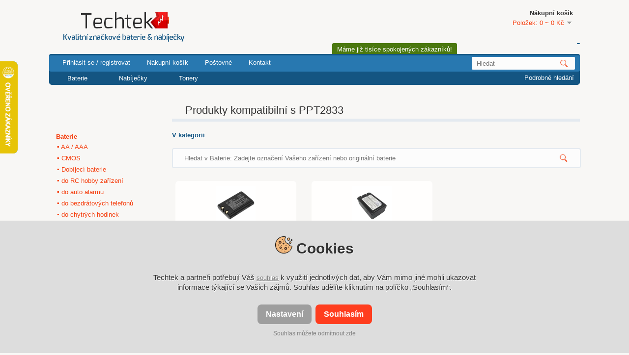

--- FILE ---
content_type: text/html; charset=utf-8
request_url: https://www.techtek.cz/kategorie/65/baterie/kompatibilni-s-PPT2833
body_size: 10422
content:
<?xml version="1.0" encoding="UTF-8"?>
<!DOCTYPE html PUBLIC "-//W3C//DTD XHTML 1.0 Strict//EN" "http://www.w3.org/TR/xhtml1/DTD/xhtml1-strict.dtd">
<html xmlns="http://www.w3.org/1999/xhtml" dir="ltr" lang="cs" xml:lang="cs">
<head>
	<meta http-equiv="Content-Type" content="text/html; charset=utf-8">

	<base href="https://www.techtek.cz/">

	<meta name=viewport content="width=device-width, initial-scale=1">

	<meta name="msvalidate.01" content="6E756AC91860A72A2E7297C69E0DD7EF" />
	<meta name="msvalidate.01" content="1EC6178E18F0684BFBCE9D6E57656A48" />
	<meta name="google-site-verification" content="kSSEuoG6X8G969yIh76k5Q0e2ikc5WZve3ecAMVMNDo" />

	<title>PPT2833 (Baterie) - kompatibilní produkty | Techtek</title>
	<meta name="description" content="Nabízíme značkové  pro PPT2833 za super ceny. Jsme specialisté na  a další elektroniku. Rádi vám pomůžeme s výběrem, kontaktujte nás. Podívejte se do e-shopu TechTek.cz" />
	<link href="https://www.techtek.cz/image/data/favicon_v2.png" rel="icon" />

	<link rel="stylesheet" type="text/css" href="/catalog/view/theme/techtek/stylesheet/stylesheet.css?v=4" />
	<link rel="stylesheet" type="text/css" href="/catalog/view/theme/techtek/stylesheet/cookies.css?v=2" />

	<link rel="next" href="https://www.techtek.cz/kategorie/65/baterie?page=2">

	<link rel="stylesheet" type="text/css" href="/catalog/view/javascript/jquery/ui/themes/ui-lightness/jquery-ui-1.8.9.custom.css?v=2" />
	<link rel="stylesheet" type="text/css" href="/catalog/view/javascript/jquery/fancybox/jquery.fancybox-1.3.4.css?v=3" media="screen" />

	<!--<meta name="viewport" content="width=device-width">-->
	<!--[if IE 11]>
	<link rel="stylesheet" type="text/css" href="/catalog/view/theme/techtek/stylesheet/ie9.css" />
	<![endif]-->
	<!--[if IE 10]>
	<link rel="stylesheet" type="text/css" href="/catalog/view/theme/techtek/stylesheet/ie9.css" />
	<![endif]-->
	<!--[if IE 9]>
	<link rel="stylesheet" type="text/css" href="/catalog/view/theme/techtek/stylesheet/ie9.css" />
	<![endif]-->
	<!--[if IE 8]>
	<link rel="stylesheet" type="text/css" href="/catalog/view/theme/techtek/stylesheet/ie8.css" />
	<![endif]-->

	<script type="text/javascript" src="/catalog/view/javascript/jquery/jquery-1.6.1.min.js?v=3"></script>
	<script type="text/javascript" src="/catalog/view/javascript/jquery/ui/jquery-ui-1.8.9.custom.min.js?v=3"></script>
	<script type="text/javascript" src="/catalog/view/javascript/jquery/ui/external/jquery.cookie.js?v=3"></script>
	<script type="text/javascript" src="/catalog/view/javascript/jquery/fancybox/jquery.fancybox-1.3.4.pack.js?v=3"></script>
	<script type="text/javascript" src="/catalog/view/javascript/jquery/tabs.js?v=3"></script>
	<script type="text/javascript" src="/catalog/view/javascript/common.js?v=7"></script>
	<script type="text/javascript" src="/catalog/view/theme/techtek/js/cookies.js?v=3"></script>
	<script type="text/javascript" src="https://www.google.com/recaptcha/api.js?hl=cs"></script>

	<!--<link rel="search" type="application/opensearchdescription+xml" href="/metafiles/public/openSearch.cz.xml" title="https://www.techtek.cz/">-->

	</head>
<body id="route-product-category">
<script type="text/javascript">
if ($.browser.msie && $.browser.version == 10) {
  $("body").addClass("ie10");
}

window.techtek = {
	search_placeholder: 'Hledat'
};
</script>

<div id="container">
	<div id="header" class="cf">

		&nbsp;

		<div id="logo">
			<a href="https://www.techtek.cz/">
				<img src="catalog/view/theme/techtek/image/logo_cs.png" title="Techtek Energy s.r.o." alt="Techtek e-shop Kvalitní značkové baterie a nabíječky za nejvýhodnější ceny" />
			</a>
		</div>

		<div id="customers">Máme již tisíce spokojených zákazníků!</div>

		<div id="locals">

			<a href='https://www.techtek.cz/'><span>« </span>Český e-shop<img src='/catalog/view/theme/techtek/image/lang-cz.gif'  class='lang' align='bottom'></a><a href='https://www.techtek.sk/'><span>« </span>Slovenský e-shop<img src='/catalog/view/theme/techtek/image/lang-sk.gif'  class='lang' align='bottom'></a>		</div>

		<div id="cart" class="cf">
			<div class="heading">
				<div>
					<b>Nákupní košík <img src="/catalog/view/theme/techtek/image/icon-basket.jpg"></b>
					<a><span id="cart_total">Položek: 0 ~ 0 Kč</span></a>
				</div>
			</div>
			<div class="content"></div>
		</div>

		<div id="menu" class="cf">
			<ul class="cf">
								<li><a href="https://www.techtek.cz/ucet/info">Přihlásit se / registrovat</a></li>
				<li><a href="https://www.techtek.cz/objednani/kosik">Nákupní košík</a></li>
				<li><a href="https://www.techtek.cz/objednani/kosik/postovne">Poštovné</a></li>
				<!--<li><a href="https://www.techtek.cz/stranka/7/baterie-cameron-sino">Baterie Cameron Sino</a></li>-->
				<li><a href="https://www.techtek.cz/kontakt">Kontakt</a></li>
							</ul>

			<div id="search">
				<div id="search-info">Zadejte model baterie kterou hledáte, nebo název zařízení, pro které má být baterie určena.</div>
				<div class="button-search"></div>
				<input type="text" name="filter_name" value="">
				<a class="lupa"></a>
			</div>

			<script type="text/javascript">
			placeholder($("#search input[name=filter_name]"), 'Hledat');
			</script>
		</div>
	</div>

		<div id="categories" class="cf">
		<ul>
						<li class="   ">
				<a href='https://www.techtek.cz/katalog-vyrobci/65/baterie'>Baterie</a>
								<table class="children floating-box">
					<tr>
											<td class="child">
							<a href="https://www.techtek.cz/katalog-vyrobci/1138/baterie/aa-aaa" class="header-category">
								AA / AAA							</a>
						</td>

					
											<td class="child">
							<a href="https://www.techtek.cz/katalog-vyrobci/2266/baterie/baterie-cmos" class="header-category">
								Baterie CMOS							</a>
						</td>

					
											<td class="child">
							<a href="https://www.techtek.cz/katalog-vyrobci/2914/baterie/baterie-do-auto-reproduktoru" class="header-category">
								Baterie do auto reproduktorů							</a>
						</td>

					
											<td class="child">
							<a href="https://www.techtek.cz/katalog-vyrobci/1367/baterie/baterie-do-bezdratovych-sluchatek-a-headsetu" class="header-category">
								Baterie do bezdrátových sluchátek a headsetů							</a>
						</td>

					
											<td class="child">
							<a href="https://www.techtek.cz/katalog-vyrobci/1135/baterie/baterie-do-bezdratovych-telefonu" class="header-category">
								Baterie do bezdrátových telefonů							</a>
						</td>

					
											<td class="child">
							<a href="https://www.techtek.cz/katalog-vyrobci/1154/baterie/baterie-do-digitalnich-radii" class="header-category">
								Baterie do digitálních rádií							</a>
						</td>

					
											<td class="child">
							<a href="https://www.techtek.cz/katalog-vyrobci/1354/baterie/baterie-do-dalkovych-ovladacu" class="header-category">
								Baterie do dálkových ovladačů							</a>
						</td>

					
											<td class="child">
							<a href="https://www.techtek.cz/katalog-vyrobci/1140/baterie/baterie-do-detskych-chuvicek" class="header-category">
								Baterie do dětských chůviček							</a>
						</td>

					</tr><tr>
											<td class="child">
							<a href="https://www.techtek.cz/katalog-vyrobci/1155/baterie/baterie-do-elektronickych-slovniku" class="header-category">
								Baterie do elektronických slovníků							</a>
						</td>

					
											<td class="child">
							<a href="https://www.techtek.cz/katalog-vyrobci/1158/baterie/baterie-do-elektronickych-ctecek-knih" class="header-category">
								Baterie do elektronických čteček knih							</a>
						</td>

					
											<td class="child">
							<a href="https://www.techtek.cz/katalog-vyrobci/1343/baterie/baterie-do-hernich-konzoli" class="header-category">
								Baterie do herních konzolí							</a>
						</td>

					
											<td class="child">
							<a href="https://www.techtek.cz/katalog-vyrobci/122/baterie/baterie-do-kamer-a-fotoaparatu" class="header-category">
								Baterie do kamer a fotoaparátů							</a>
						</td>

					
											<td class="child">
							<a href="https://www.techtek.cz/katalog-vyrobci/1344/baterie/baterie-do-klavesnic" class="header-category">
								Baterie do klávesnic							</a>
						</td>

					
											<td class="child">
							<a href="https://www.techtek.cz/katalog-vyrobci/85/baterie/baterie-do-mobilu" class="header-category">
								Baterie do mobilů							</a>
						</td>

					
											<td class="child">
							<a href="https://www.techtek.cz/katalog-vyrobci/1347/baterie/baterie-do-mp3-prehravacu" class="header-category">
								Baterie do MP3 přehrávačů							</a>
						</td>

					
											<td class="child">
							<a href="https://www.techtek.cz/katalog-vyrobci/120/baterie/baterie-do-navigaci-gps" class="header-category">
								Baterie do navigací (GPS)							</a>
						</td>

					</tr><tr>
											<td class="child">
							<a href="https://www.techtek.cz/katalog-vyrobci/20/baterie/baterie-do-notebooku" class="header-category">
								Baterie do notebooků							</a>
						</td>

					
											<td class="child">
							<a href="https://www.techtek.cz/katalog-vyrobci/127/baterie/baterie-do-naradi" class="header-category">
								Baterie do nářadí							</a>
						</td>

					
											<td class="child">
							<a href="https://www.techtek.cz/katalog-vyrobci/1348/baterie/baterie-do-pageru" class="header-category">
								Baterie do pagerů							</a>
						</td>

					
											<td class="child">
							<a href="https://www.techtek.cz/katalog-vyrobci/1349/baterie/baterie-do-platebnich-terminalu" class="header-category">
								Baterie do platebních terminálů							</a>
						</td>

					
											<td class="child">
							<a href="https://www.techtek.cz/katalog-vyrobci/1351/baterie/baterie-do-projektoru" class="header-category">
								Baterie do projektorů							</a>
						</td>

					
											<td class="child">
							<a href="https://www.techtek.cz/katalog-vyrobci/1156/baterie/baterie-do-psich-obojku" class="header-category">
								Baterie do psích obojků							</a>
						</td>

					
											<td class="child">
							<a href="https://www.techtek.cz/katalog-vyrobci/1352/baterie/baterie-do-raid-radicu" class="header-category">
								Baterie do RAID řadičů							</a>
						</td>

					
											<td class="child">
							<a href="https://www.techtek.cz/katalog-vyrobci/1358/baterie/baterie-do-reproduktoru" class="header-category">
								Baterie do reproduktorů							</a>
						</td>

					</tr><tr>
											<td class="child">
							<a href="https://www.techtek.cz/katalog-vyrobci/1355/baterie/baterie-do-satelitnich-telefonu" class="header-category">
								Baterie do satelitních telefonů							</a>
						</td>

					
											<td class="child">
							<a href="https://www.techtek.cz/katalog-vyrobci/1418/baterie/baterie-do-settop-boxu" class="header-category">
								Baterie do settop boxů							</a>
						</td>

					
											<td class="child">
							<a href="https://www.techtek.cz/katalog-vyrobci/1152/baterie/baterie-do-skeneru" class="header-category">
								Baterie do skenerů							</a>
						</td>

					
											<td class="child">
							<a href="https://www.techtek.cz/katalog-vyrobci/2476/baterie/baterie-do-skype-telefonu" class="header-category">
								Baterie do Skype telefonů							</a>
						</td>

					
											<td class="child">
							<a href="https://www.techtek.cz/katalog-vyrobci/129/baterie/baterie-do-tabletu" class="header-category">
								Baterie do tabletů							</a>
						</td>

					
											<td class="child">
							<a href="https://www.techtek.cz/katalog-vyrobci/1350/baterie/baterie-do-tiskaren" class="header-category">
								Baterie do tiskáren							</a>
						</td>

					
											<td class="child">
							<a href="https://www.techtek.cz/katalog-vyrobci/1365/baterie/baterie-do-vozidel" class="header-category">
								Baterie do vozidel							</a>
						</td>

					
											<td class="child">
							<a href="https://www.techtek.cz/katalog-vyrobci/902/baterie/baterie-do-vysavacu" class="header-category">
								Baterie do vysavačů							</a>
						</td>

					</tr><tr>
											<td class="child">
							<a href="https://www.techtek.cz/katalog-vyrobci/1363/baterie/baterie-do-vysilacek" class="header-category">
								Baterie do vysílaček							</a>
						</td>

					
											<td class="child">
							<a href="https://www.techtek.cz/katalog-vyrobci/1157/baterie/baterie-do-vyzkumnych-a-mericich-zarizeni" class="header-category">
								Baterie do výzkumných a měřicích zařízení							</a>
						</td>

					
											<td class="child">
							<a href="https://www.techtek.cz/katalog-vyrobci/1345/baterie/baterie-do-zdravotnickych-zarizeni" class="header-category">
								Baterie do zdravotnických zařízení							</a>
						</td>

					
											<td class="child">
							<a href="https://www.techtek.cz/katalog-vyrobci/1139/baterie/baterie-do-zesilovacu" class="header-category">
								Baterie do zesilovačů							</a>
						</td>

					
											<td class="child">
							<a href="https://www.techtek.cz/katalog-vyrobci/1353/baterie/baterie-do-zaznamniku" class="header-category">
								Baterie do záznamníků							</a>
						</td>

					
											<td class="child">
							<a href="https://www.techtek.cz/katalog-vyrobci/1356/baterie/baterie-pro-chytre-domacnosti" class="header-category">
								Baterie pro chytré domácnosti							</a>
						</td>

					
										</tr>
				</table>
		</li>
		
		
					<li class="   ">
				<a href='https://www.techtek.cz/katalog-vyrobci/1136/nabijecky'>Nabíječky</a>
								<table class="children floating-box">
					<tr>
											<td class="child">
							<a href="https://www.techtek.cz/katalog-vyrobci/8180/nabijecky/nabijecka-pro-naradi" class="header-category">
								Nabíječka pro nářadí							</a>
						</td>

					
											<td class="child">
							<a href="https://www.techtek.cz/katalog-vyrobci/8996/nabijecky/nabijecky-pro-bezpecnostni-kamery" class="header-category">
								Nabíječky pro bezpečnostní kamery							</a>
						</td>

					
											<td class="child">
							<a href="https://www.techtek.cz/katalog-vyrobci/9701/nabijecky/nabijecky-pro-herni-konzole" class="header-category">
								Nabíječky pro herní konzole							</a>
						</td>

					
											<td class="child">
							<a href="https://www.techtek.cz/katalog-vyrobci/7506/nabijecky/nabijecky-pro-rc" class="header-category">
								Nabíječky pro RC							</a>
						</td>

					
											<td class="child">
							<a href="https://www.techtek.cz/katalog-vyrobci/8930/nabijecky/power-delivery-nabijecka" class="header-category">
								Power Delivery nabíječka							</a>
						</td>

					
											<td class="child">
							<a href="https://www.techtek.cz/katalog-vyrobci/1144/nabijecky/stolni-nabijecky" class="header-category">
								Stolní nabíječky							</a>
						</td>

					
										</tr>
				</table>
		</li>
		
		
					<li class="   ">
				<a href='https://www.techtek.cz/katalog-vyrobci/5452/tonery'>Tonery</a>
				
		
			</ul>

	<div id="welcome">
		<a href="https://www.techtek.cz/hledat">Podrobné hledání</a>	</div>
</div>

<div id="notification"></div>

<script type="text/javascript">
$("#search-autocomplete").hide();

var input = $('#header input[name=\'filter_name\']');

input.parent().find('.lupa').hover(function(){
	input.addClass('hover');
}, function(){
	input.removeClass('hover');
});

// Search info
input.bind('click focus', function(){
	$("#search-info").show();
}).bind('blur', function(){
	$("#search-info").hide();
});


$("body").keyup(function(e){
	if( e.which === 27 ) {
	overSA = false;
	$("#search-autocomplete").html("").hide();
	}
});


var overSA = false;
$("#search-autocomplete").hover(function(){
	overSA = true;
}, function(){ overSA = false });
$("#search-autocomplete a").live('click', function(){
	input.val( $(this).text() ).submit();

	input.trigger( $.Event("keydown", { keyCode: 13 }) );

	$(this).parent().hide().html("");

	return false;
});

$("#locals:not(.hover)").live('click', function(){
	$(this).addClass("hover");
	return false;
});

$("#locals").live('mouseleave', function(){
	$(this).removeClass("hover");
	return false;
});
</script>

<div id="column-left">
    <div class="box">
  <!--<div class="box-heading">Kategorie</div>-->
  <div class="box-content">
    <div class="box-category">
      <ul>
                <li>
                    <a href="https://www.techtek.cz/katalog-vyrobci/65/baterie" class="active">Baterie<!-- ▼--></a>
                              <ul>
                        <li>
                            <a href="https://www.techtek.cz/katalog-vyrobci/1138/baterie/aa-aaa"> ▪ AA / AAA</a>
                          </li>
                        <li>
                            <a href="https://www.techtek.cz/katalog-vyrobci/2266/baterie/baterie-cmos"> ▪ CMOS</a>
                          </li>
                        <li>
                            <a href="https://www.techtek.cz/katalog-vyrobci/8867/baterie/dobijeci-baterie"> ▪ Dobíjecí baterie</a>
                          </li>
                        <li>
                            <a href="https://www.techtek.cz/katalog-vyrobci/8644/baterie/baterie-do-rc-hobby-zarizeni"> ▪ do RC hobby zařízení</a>
                          </li>
                        <li>
                            <a href="https://www.techtek.cz/katalog-vyrobci/8570/baterie/baterie-do-auto-alarmu"> ▪ do auto alarmu</a>
                          </li>
                        <li>
                            <a href="https://www.techtek.cz/katalog-vyrobci/1135/baterie/baterie-do-bezdratovych-telefonu"> ▪ do bezdrátových telefonů</a>
                          </li>
                        <li>
                            <a href="https://www.techtek.cz/katalog-vyrobci/4021/baterie/baterie-do-chytrych-hodinek"> ▪ do chytrých hodinek</a>
                          </li>
                        <li>
                            <a href="https://www.techtek.cz/katalog-vyrobci/7404/baterie/baterie-do-dronu"> ▪ do dronů</a>
                          </li>
                        <li>
                            <a href="https://www.techtek.cz/katalog-vyrobci/4108/baterie/baterie-do-hotspotu"> ▪ do hotspotů</a>
                          </li>
                        <li>
                            <a href="https://www.techtek.cz/katalog-vyrobci/4214/baterie/baterie-do-kabeloveho-modemu"> ▪ do kabelového modemu</a>
                          </li>
                        <li>
                            <a href="https://www.techtek.cz/katalog-vyrobci/122/baterie/baterie-do-kamer-a-fotoaparatu"> ▪ do kamer a fotoaparátů</a>
                          </li>
                        <li>
                            <a href="https://www.techtek.cz/katalog-vyrobci/8920/baterie/baterie-do-konferencniho-vybaveni"> ▪ do konferenčního vybavení</a>
                          </li>
                        <li>
                            <a href="https://www.techtek.cz/katalog-vyrobci/85/baterie/baterie-do-mobilu"> ▪ do mobilů</a>
                          </li>
                        <li>
                            <a href="https://www.techtek.cz/katalog-vyrobci/120/baterie/baterie-do-navigaci-gps"> ▪ do navigací (GPS)</a>
                          </li>
                        <li>
                            <a href="https://www.techtek.cz/katalog-vyrobci/20/baterie/baterie-do-notebooku"> ▪ do notebooků</a>
                          </li>
                        <li>
                            <a href="https://www.techtek.cz/katalog-vyrobci/127/baterie/baterie-do-naradi"> ▪ do nářadí</a>
                          </li>
                        <li>
                            <a href="https://www.techtek.cz/katalog-vyrobci/3705/baterie/baterie-do-osvetlovacich-systemu"> ▪ do osvětlovacích systémů</a>
                          </li>
                        <li>
                            <a href="https://www.techtek.cz/katalog-vyrobci/129/baterie/baterie-do-tabletu"> ▪ do tabletů</a>
                          </li>
                        <li>
                            <a href="https://www.techtek.cz/katalog-vyrobci/902/baterie/baterie-do-vysavacu"> ▪ do vysavačů</a>
                          </li>
                        <li>
                            <a href="https://www.techtek.cz/katalog-vyrobci/5581/baterie/baterie-do-zabezpeceni-domacnosti"> ▪ do zabezpečení domácnosti</a>
                          </li>
                        <li>
                            <a href="https://www.techtek.cz/katalog-vyrobci/8526/baterie/baterie-do-zvukovych-zarizeni"> ▪ do zvukových zařízení</a>
                          </li>
                        <li>
                            <a href="https://www.techtek.cz/katalog-vyrobci/6081/baterie/baterie-industrialni"> ▪ industriální</a>
                          </li>
                      </ul>
                  </li>
                <li>
                    <a href="https://www.techtek.cz/katalog-vyrobci/10207/inkousty">Inkousty</a>
                              <ul>
                        <li>
                            <a href="https://www.techtek.cz/katalog-vyrobci/10273/inkousty/inkoustove-kazety"> ▪ Inkoustové kazety</a>
                          </li>
                        <li>
                            <a href="https://www.techtek.cz/katalog-vyrobci/10272/inkousty/tiskarska-barva"> ▪ Tiskařská barva</a>
                          </li>
                        <li>
                            <a href="https://www.techtek.cz/katalog-vyrobci/10274/inkousty/udrzbova-kazeta"> ▪ Údržbová kazeta</a>
                          </li>
                      </ul>
                  </li>
                <li>
                    <a href="https://www.techtek.cz/katalog-vyrobci/1136/nabijecky">Nabíječky</a>
                              <ul>
                        <li>
                            <a href="https://www.techtek.cz/katalog-vyrobci/8180/nabijecky/nabijecka-pro-naradi"> ▪ Nabíječka pro nářadí</a>
                          </li>
                        <li>
                            <a href="https://www.techtek.cz/katalog-vyrobci/8930/nabijecky/power-delivery-nabijecka"> ▪ Power Delivery nabíječka</a>
                          </li>
                        <li>
                            <a href="https://www.techtek.cz/katalog-vyrobci/1144/nabijecky/stolni-nabijecky"> ▪ Stolní nabíječky</a>
                          </li>
                        <li>
                            <a href="https://www.techtek.cz/katalog-vyrobci/7506/nabijecky/nabijecky-pro-rc"> ▪ pro RC</a>
                          </li>
                        <li>
                            <a href="https://www.techtek.cz/katalog-vyrobci/8996/nabijecky/nabijecky-pro-bezpecnostni-kamery"> ▪ pro bezpečnostní kamery</a>
                          </li>
                        <li>
                            <a href="https://www.techtek.cz/katalog-vyrobci/9701/nabijecky/nabijecky-pro-herni-konzole"> ▪ pro herní konzole</a>
                          </li>
                      </ul>
                  </li>
                <li>
                    <a href="https://www.techtek.cz/katalog-vyrobci/2429/pouzdra">Pouzdra</a>
                              <ul>
                        <li>
                            <a href="https://www.techtek.cz/katalog-vyrobci/4168/pouzdra/motorola"> ▪ Motorola</a>
                          </li>
                      </ul>
                  </li>
                <li>
                    <a href="https://www.techtek.cz/katalog-vyrobci/1137/power-banky">Power banky</a>
                            </li>
                <li>
                    <a href="https://www.techtek.cz/katalog-vyrobci/141/bateriove-gripy">Bateriové gripy</a>
                              <ul>
                        <li>
                            <a href="https://www.techtek.cz/katalog-vyrobci/5280/bateriove-gripy/canon"> ▪ Canon</a>
                          </li>
                        <li>
                            <a href="https://www.techtek.cz/katalog-vyrobci/143/bateriove-gripy/nikon"> ▪ Nikon</a>
                          </li>
                        <li>
                            <a href="https://www.techtek.cz/katalog-vyrobci/1409/bateriove-gripy/panasonic"> ▪ Panasonic</a>
                          </li>
                        <li>
                            <a href="https://www.techtek.cz/katalog-vyrobci/2361/bateriove-gripy/pentax"> ▪ Pentax</a>
                          </li>
                      </ul>
                  </li>
                <li>
                    <a href="https://www.techtek.cz/katalog-vyrobci/2470/kabely">Kabely</a>
                              <ul>
                        <li>
                            <a href="https://www.techtek.cz/katalog-vyrobci/3533/kabely/apple"> ▪ Apple</a>
                          </li>
                        <li>
                            <a href="https://www.techtek.cz/katalog-vyrobci/8893/kabely/honeywell"> ▪ Honeywell</a>
                          </li>
                        <li>
                            <a href="https://www.techtek.cz/katalog-vyrobci/7329/kabely/leica"> ▪ Leica</a>
                          </li>
                        <li>
                            <a href="https://www.techtek.cz/katalog-vyrobci/8895/kabely/symbol"> ▪ Symbol</a>
                          </li>
                        <li>
                            <a href="https://www.techtek.cz/katalog-vyrobci/8894/kabely/zebra"> ▪ Zebra</a>
                          </li>
                      </ul>
                  </li>
                <li>
                    <a href="https://www.techtek.cz/katalog-vyrobci/5452/tonery">Tonery</a>
                            </li>
                <li>
                    <a href="https://www.techtek.cz/katalog-vyrobci/1411/sestavene-balicky-baterii">Sestavené balíčky baterií</a>
                              <ul>
                        <li>
                            <a href="https://www.techtek.cz/katalog-vyrobci/10414/sestavene-balicky-baterii/camera"> ▪ Camera</a>
                          </li>
                        <li>
                            <a href="https://www.techtek.cz/katalog-vyrobci/6673/sestavene-balicky-baterii/fey-elektronik"> ▪ Fey elektronik</a>
                          </li>
                        <li>
                            <a href="https://www.techtek.cz/katalog-vyrobci/7671/sestavene-balicky-baterii/neptolux"> ▪ Neptolux</a>
                          </li>
                      </ul>
                  </li>
              </ul>
    </div>
  </div>
  </div>
  </div>
<div id="content">	<div class="breadcrumb">
				<a href="https://www.techtek.cz/">Domů</a>
			</div>
	<h1>
		Produkty kompatibilní s PPT2833	</h1>

	<h2>V kategorii </h2><br>
	<div id="search-category">
		<div class="button-search"></div>
		<input  type="text"
				name="filter_name"
				class="home-search"
				/>

		<a class="lupa"></a>

		<script>
		placeholder($("#search-category input[name=filter_name]"), 'Hledat v Baterie: Zadejte označení Vašeho zařízení nebo originální baterie');
		var filter = $("#search-category input");
		$("#search-category").find('.lupa').hover(function(){
			filter.addClass('hover');
		}, function(){
			filter.removeClass('hover');
		});
		</script>
						
		<input type="submit" value="Hledat" style="display: none">
	</div>

	
	
	<script type="text/javascript">
	$(function() {
		var link = $("#all-categories");

		if( link.length && link.hasClass("none") == false ) {
			var categories = link.parent().next('.category-list');
			var height = categories.innerHeight();
			categories.css('height', height);
			var text_show = 'Zobrazit všechny kategorie (68) ▼';
			var text_hide = 'Skrýt všechny kategorie (68) ▲';
			var shown = !$.cookie('all_categories_shown') ? false : !$.cookie('all_categories_shown');

			link.click(function(){
				if( shown ) {
					categories.slideUp();
					link.text(text_show);

					$.cookie('all_categories_shown', 0);
				} else {
					categories.slideDown();
					link.text(text_hide);

					$.cookie('all_categories_shown', 1);
				}

				shown = !shown;

				return false;
			});

			if(!shown) {
				categories.slideUp(1);
				link.text(text_show);
			} else {
				link.text(text_hide);
			}
		}
	});
	</script>

	
	
	<div class="product-grid">
				<div class="cf
									">
			
			<div class="sticker-column">
							</div>

		<div class="image"><a href="https://www.techtek.cz/produkt/4576/cs-it700sl?path=65"><img src="/image/cache/data/downloaded3/CS-IT/70/CS-IT700SL-1-80x80.webp" title="CS-IT700SL" alt="CS-IT700SL" /></a></div>
			<div class="name"><a href="https://www.techtek.cz/produkt/4576/cs-it700sl?path=65">CS-IT700SL</a></div>
			<div class="description">

		
		Kapacita:&nbsp;<b>1800 mAh</b><br>Typ:&nbsp;<b>Li-ion</b><br>Napětí:&nbsp;<b>3.7 V</b><br>Barva:&nbsp;<b>Černá</b><br>		<span id="inCart4576" class="inCart">
				</span>
		<div class='whitespace'></div>
		<br><br>		</div>

						<div class="price">
								412 Kč												<br />
				<span class="price-tax">Bez daně: 412,00 Kč</span>
							</div>
												<div class="compare"><a onclick="addToCompare('4576');">Přidat ke srovnání</a></div>
		</div>
				<div class="cf
									">
			
			<div class="sticker-column">
							</div>

		<div class="image"><a href="https://www.techtek.cz/produkt/4586/cs-it700xl?path=65"><img src="/image/cache/data/downloaded3/CS-IT/70/CS-IT700XL-1-80x80.webp" title="CS-IT700XL" alt="CS-IT700XL" /></a></div>
			<div class="name"><a href="https://www.techtek.cz/produkt/4586/cs-it700xl?path=65">CS-IT700XL</a></div>
			<div class="description">

		
		Kapacita:&nbsp;<b>3600 mAh</b><br>Typ:&nbsp;<b>Li-ion</b><br>Napětí:&nbsp;<b>3.7 V</b><br>Barva:&nbsp;<b>Černá</b><br>		<span id="inCart4586" class="inCart">
				</span>
		<div class='whitespace'></div>
		<br><br>		</div>

						<div class="price">
								579 Kč												<br />
				<span class="price-tax">Bez daně: 579,00 Kč</span>
							</div>
												<div class="compare"><a onclick="addToCompare('4586');">Přidat ke srovnání</a></div>
		</div>
			</div>

	<div class="product-filter">
		<!--
		<div class="display"><b>Zobrazit:</b> seznam <b>/</b> <a onclick="display('grid');">mřížka</a></div>
	-->
		<div class="limit"><b>Zobrazit:</b>
			<select onchange="location = this.value;">
												<option value="https://www.techtek.cz/kategorie/65/baterie?limit=12">12</option>
																<option value="https://www.techtek.cz/kategorie/65/baterie?limit=24" selected="selected">24</option>
																<option value="https://www.techtek.cz/kategorie/65/baterie?limit=48">48</option>
																<option value="https://www.techtek.cz/kategorie/65/baterie?limit=72">72</option>
																<option value="https://www.techtek.cz/kategorie/65/baterie?limit=96">96</option>
											</select>
		</div>
		<div class="sort"><b>Řadit podle:</b>
			<select onchange="location = this.value;">
												<option value="https://www.techtek.cz/kategorie/65/baterie?sort=p.quantity&order=DESC">Výchozí</option>
																<option value="https://www.techtek.cz/kategorie/65/baterie?sort=pd.name&order=ASC" selected="selected">Názvu (A - Z)</option>
																<option value="https://www.techtek.cz/kategorie/65/baterie?sort=pd.name&order=DESC">Názvu (Z - A)</option>
																<option value="https://www.techtek.cz/kategorie/65/baterie?sort=p.price&order=ASC">Ceny (nejlevnější > nejdražší)</option>
																<option value="https://www.techtek.cz/kategorie/65/baterie?sort=p.price&order=DESC">Ceny (nejdražší > nejlevnější)</option>
																<option value="https://www.techtek.cz/kategorie/65/baterie?sort=p.model&order=ASC">Modelu (A - Z)</option>
																<option value="https://www.techtek.cz/kategorie/65/baterie?sort=p.model&order=DESC">Modelu (Z - A)</option>
											</select>
		</div>
	</div>
	<div class="pagination"><div class="results text-right">Zobrazeny položky 1 až 2 z 2 (1 stránek)</div></div>

			</div>
<script type="text/javascript"><!--

$('#search-category input[name=\'filter_name\']').keydown(function(e) {
	if (e.keyCode == 13) {
		url = 'index.php?route=product/search';

		var filter_name = $('#search-category input[name=\'filter_name\']').attr('value')

		if (filter_name) {
			url += '&filter_name=' + encodeURIComponent(filter_name);
		}

		url += "&filter_category_id=0&filter_sub_category=true";

		location = url;
	}
});

/*function display(view) {
	if (view == 'list') {
		$('.product-grid').attr('class', 'product-list');

		$('.product-list > div').each(function(index, element) {
			html  = '<div class="right">';
			html += '  <div class="cart">' + $(element).find('.cart').html() + '</div>';
			html += '  <div class="compare">' + $(element).find('.compare').html() + '</div>';
			html += '</div>';

			html += '<div class="left">';

			var image = $(element).find('.image').html();

			if (image != null) {
				html += '<div class="image">' + image + '</div>';
			}

			var price = $(element).find('.price').html();

			if (price != null) {
				html += '<div class="price">' + price  + '</div>';
			}

			html += '  <div class="name">' + $(element).find('.name').html() + '</div>';

			html += '  <div class="description">' + $(element).find('.description').html() + '</div>';

			var rating = $(element).find('.rating').html();

			if (rating != null) {
				html += '<div class="rating">' + rating + '</div>';
			}

			html += '</div>';


			$(element).html(html);
		});

		$('.display').html('<b>Zobrazit:</b> seznam <b>/</b> <a onclick="display(\'grid\');">mřížka</a>');

		$.cookie('display', 'list');
	} else {
		$('.product-list').attr('class', 'product-grid');

		$('.product-grid > div').each(function(index, element) {
			html = '';

			var image = $(element).find('.image').html();

			if (image != null) {
				html += '<div class="image">' + image + '</div>';
			}

			html += '<div class="name">' + $(element).find('.name').html() + '</div>';
			html += '<div class="description">' + $(element).find('.description').html().replace(/<b>/mg, '<br><b>').replace(/<br><br><b>/mg, '<br><b>') + '</div>';

			var price = $(element).find('.price').html();

			html += "<div class='whitespace'></div>";

			if (price != null) {
				html += '<div class="price">' + price  + '</div>';
			}

			var rating = $(element).find('.rating').html();

			if (rating != null) {
				html += '<div class="rating">' + rating + '</div>';
			}

			html += '<div class="cart">' + $(element).find('.cart').html() + '</div>';
			html += '<div class="compare">' + $(element).find('.compare').html() + '</div>';

			$(element).html(html);
		});

		$('.display').html('<b>Zobrazit:</b> <a onclick="display(\'list\');">seznam</a> <b>/</b> mřížka');

		$.cookie('display', 'grid');
	}

	levelHeightPer('.product-grid', 3);
}
/*
view = $.cookie('display');

if (view) {
	display(view);
} else {
	display('grid');
}*/

//display('grid');
levelHeightPer('.product-grid', 3);
//--></script>
&nbsp;
</div>
&nbsp;
<div id="footer">

	<div class="border-center"></div>

	<div class="bordered">
		<div class="inner">

		<div class="column">
			<h2>Informace</h2>
			<ul>
								<li><a href="https://www.techtek.cz/stranka/7/baterie-cameron-sino">Baterie Cameron Sino</a></li>
								<li><a href="https://www.techtek.cz/stranka/13/dopravni-podminky">Dopravní podmínky</a></li>
								<li><a href="https://www.techtek.cz/stranka/12/nakladani-s-daty">Nakládání s daty</a></li>
								<li><a href="https://www.techtek.cz/stranka/3/prohlaseni-o-ochrane-dat">Prohlášení o ochraně dat</a></li>
								<li><a href="https://www.techtek.cz/stranka/5/obchodni-podminky">Obchodní podmínky</a></li>
								<li><a href="https://www.techtek.cz/stranka/9/vraceni-zbozi">Vrácení zboží a peněz</a></li>
								<li><a href="https://www.techtek.cz/stranka/10/zpusoby-platby">Způsoby platby</a></li>
								<li><a href="https://www.techtek.cz/stranka/11/impressum">Impressum</a></li>
								<li><a href="https://www.techtek.cz/image/documents/baterie_recyklace_cz.pdf">Zpětný sběr baterií [PDF]</a></li>
			</ul>
		</div>
		<div class="column">
			<h2>Zákaznický servis</h2>
			<ul>
				<li><a href="https://www.techtek.cz/kontakt">Kontaktujte nás</a></li>
				<li><a href="https://www.techtek.cz/reklamace">Reklamace</a></li>
				<li><a href="https://www.techtek.cz/mapa-stranek">Mapa stránek</a></li>
								</ul>
		</div>
				<div class="column">
			<h2>Můj účet</h2>
			<ul>
				<li><a href="https://www.techtek.cz/ucet/info">Můj účet</a></li>
				<li><a href="https://www.techtek.cz/ucet/objednavky">Přehled objednávek</a></li>
				<!--<li><a href="https://www.techtek.cz/index.php?route=account/wishlist">Seznam přání</a></li>-->
				<li><a href="https://www.techtek.cz/ucet/odhlasit-se">Odhlásit se</a></li>
			</ul>
		</div>
		<div id="powered">
			<div id="showHeurekaBadgeHere-1"></div>
			<a href="/index.php?route=common/home/attributions">attributions</a><br><span id="made-by">Vytvořil a spravuje <a href="http://www.noxart.cz"><strong>NoxArt</strong></a></span><br><br><!--<img src="/catalog/view/theme/techtek/image/lang-cz.gif" class="lang">--></div>

			<div id="localities">

				<span><img src='/catalog/view/theme/techtek/image/lang-cz.gif' alt='cz'> <a href='https://www.techtek.cz/'>Český e-shop</a></span><span><img src='/catalog/view/theme/techtek/image/lang-sk.gif' alt='sk'> <a href='https://www.techtek.sk/'>Slovenský e-shop</a></span>
			</div>
		</div>
	</div>

	<div id="shops" style="text-align: center; text-shadow: none !important; padding-top: 5px; padding-bottom: 5px">
		<img src="/catalog/view/theme/techtek/image/payment_method_cod.png" height="30" class="pr-1" style="vertical-align: middle"> Platba dobírkou		<span class="pl-2 pr-2">•</span>
		<img src="/catalog/view/theme/techtek/image/payment_method_bank_transfer.png" height="30" class="pr-1" style="vertical-align: middle"> Platba převodem		<span class="pl-2 pr-2">•</span>
		<img src="/catalog/view/theme/techtek/image/payment_method_card.png" height="30" class="pr-1" style="vertical-align: middle"> Platba kartou	</div>


	
	<div id="shops">
		<a href="http://topshopping.sk" target="_blank">TopShopping.sk</a>
		<a href="http://www.pricemania.sk" title="Porovnanie cien na Pricemania.sk" target="_blank">Porovnanie cien na Pricemania.sk</a>
		<a href="http://www.najnakup.sk/" title="NajNákup.sk - porovnanie cien tovarov.">Najnakup.sk</a>
		<a title="Vyhledávač zboží" href="http://www.naakup.cz">Naakup.cz</a><A TARGET="_top" HREF="http://www.dobchody.cz" TITLE="Internetové obchody online, srovnání cen - Dobchody.cz">Dobchody.cz</A>
		<a href="http://www.eshop-katalog.cz/" title="eShop-katalog.cz :: internetové obchody a vyhledávač zboží na jednom místě">eShop-katalog.cz</a>
		<a href="http://www.cenyzbozi.cz/" title="Ceny zboží">CenyZboží.cz</a>
		<a href="http://www.tovar.sk/" title="Tovar">tovar.sk</a>
    	<a href="http://www.superdeal.sk" title="Superdeal" target="_self">Superdeal.sk</a>
    	<a href="http://www.webshopy.sk/" title="WebShopy - Katalog internetovych obchodov">WebShopy.sk</a>
	</div>

	<script type="text/javascript">
	//<![CDATA[
	var _hwq = _hwq || [];
			_hwq.push(['setKey', '1C732530C24416E46B6A971BDBCBC775']);_hwq.push(['showWidget', '1', '22343', 'Techtek', 'techtek-cz']);(function() {
			var ho = document.createElement('script'); ho.type = 'text/javascript'; ho.async = true;
			ho.src = ('https:' == document.location.protocol ? 'https://ssl' : 'http://www') + '.heureka.cz/direct/i/gjs.php?n=wdgt&sak=1C732530C24416E46B6A971BDBCBC775';
			var s = document.getElementsByTagName('script')[0]; s.parentNode.insertBefore(ho, s);
	})();
	//]]>
	</script>


		<script type="text/javascript">
	//<![CDATA[
	var _hwq = _hwq || [];
			_hwq.push(['setKey', '1C732530C24416E46B6A971BDBCBC775']);_hwq.push(['setTopPos', '60']);_hwq.push(['showWidget', '21']);(function() {
			var ho = document.createElement('script'); ho.type = 'text/javascript'; ho.async = true;
			ho.src = ('https:' == document.location.protocol ? 'https://ssl' : 'http://www') + '.heureka.cz/direct/i/gjs.php?n=wdgt&sak=1C732530C24416E46B6A971BDBCBC775';
			var s = document.getElementsByTagName('script')[0]; s.parentNode.insertBefore(ho, s);
	})();
	//]]>
	</script>
	

<script>

	function addToCart(product_id) {
		$j.ajax({
			url: 'index.php?route=checkout/cart/update',
			type: 'post',
			data: {
				'product_id': product_id,
				'url': $j("body").prop('id')
			},
			dataType: 'json',
			success: function(json) {
				$j('.success, .warning, .attention, .information, .error').remove();

				if (json['redirect']) {
					location = json['redirect'];
				}

				if (json['error']) {
					if (json['error']['warning']) {
						$j('#notification').html('<div class="warning" style="display: none;">' + json['error']['warning'] + '<img src="catalog/view/theme/techtek2/image/close.png" alt="" class="close" /></div>');
					}
				}

				if (json['success']) {
					if( $("#popover-basket-content-modal").length ) {
						$('#pridat-do-kosiku').modal('show');
						$("#popover-basket-content-modal").html('<div class="text-center"><img src="catalog/view/theme/techtek2/assets/spinner.gif" width="150" /></div>');
						$('#popover-basket-content-modal').load(location.href + ' #popover-basket-content-modal', null, function() {
							$('#popover-basket-content-modal').load(location.href + ' #popover-basket-content-modal');
							$('#popover-basket-content-modal-bottom').text("Zboží bylo úspěšně přidáno do košíku.");

						});
						$('#popover-basket').attr("html", false);
						$('#popover-basket').data('bs.popover').show();
						$("#popover-basket-content").html('<div class="text-center"><img src="catalog/view/theme/techtek2/assets/spinner.gif" width="50" /></div>');
						$('#popover-basket').load(location.href + ' #popover-basket', null, function() {
							$('#popover-basket').load(location.href + ' #popover-basket');
							$('#popover-basket-content').load(location.href + ' #popover-basket-content');
							$('#popover-basket').data('bs.popover').hide();
						});
					} else {
						$('#cart > .heading').click();
						$("#inCart" + product_id).load(location.href + " #inCart" + product_id + " div", function() {
							if( $(".product-grid").length ) {
								levelHeightPer('.product-grid', 3);
							}
						});

						$('#notification').html('<div class="success" style="display: none;">' + json['success'] + '<img src="catalog/view/theme/techtek2/image/close.png" alt="" class="close" /></div>');

						$('.success').fadeIn('slow');

						$('#cart_total').html(json['total']);

						$('html, body').animate({ scrollTop: 0 }, 'slow');
					}
				}
			}
		});
	}
	function removeFrompopup(product_id) {
		$j.ajax({
			url: 'index.php?route=checkout/cart/update',
			type: 'post',
			data: 'remove=' + product_id,
			dataType: 'json',
			success: function(json) {
				$j('.success, .warning, .attention, .information').remove();

				if (json['output']) {

					$("#popover-basket-content-modal").html('<div class="text-center"><img src="catalog/view/theme/techtek2/assets/spinner.gif" width="150" /></div>');

					$('#popover-basket-content-modal').load(location.href + ' #popover-basket-content-modal', null, function() {
						$('#popover-basket-content-modal').load(location.href + ' #popover-basket-content-modal');
						$('#popover-basket-content-modal-bottom').text("Zboží bylo úspěšně odebráno z košíku.");
					});

					$('#popover-basket').attr("html", false);

					$("#popover-basket-content").html('<div class="text-center"><img src="catalog/view/theme/techtek2/assets/spinner.gif" width="50" /></div>');

					$('#popover-basket').load(location.href + ' #popover-basket', null, function() {
						$('#popover-basket').load(location.href + ' #popover-basket');
						setTimeout(
							function()
							{				$('#popover-basket').data('bs.popover').show();

								$('#popover-basket-content').load(location.href + ' #popover-basket-content');
								$('#popover-basket').data('bs.popover').hide();

							}, 500);
					});



				}
			}
		});
	}</script>

<script type="text/javascript">
    const cc = TTCookiesConsent({
        expirationDays: 365,
        buttons: ["settings", "accept", "reject"],
        content: {
            title: "<div class=''><img src='/catalog/view/theme/techtek2/assets/images/cookies.png' class='cookies_image'> Cookies</div>",
            message: "Techtek a partneři potřebují Váš <a href='#obchodni-podminky'>souhlas</a> k využití jednotlivých dat, aby Vám mimo jiné mohli ukazovat informace týkající se Vašich zájmů. Souhlas udělíte kliknutím na políčko „Souhlasím“.",
            btnAccept: "Souhlasím",
            btnReject: "Souhlas můžete odmítnout zde",
            btnDismiss: "Cookies policy",
            btnSettings: "Nastavení",
            btnSettingsSelectAll: "Vybrat vše",
            btnSettingsUnselectAll: "Odznačit vše",
            btnSettingsAccept: "Souhlasím s použitím vybraných souborů cookies",
            btnSettingsAcceptAll: "Souhlasím s použitím všech souborů cookies",
            align: "center",
        },
        cookies_header: {
            title: '<h2><img src="/catalog/view/theme/techtek2/assets/images/cookies.png" class="cookies_image"> Cookie - nastavení  <div id="cc-modal-close" class="cc-modal-close" style="float: right">&times;</div></h2><p>Zde máte možnost přizpůsobit soubory cookie podle kategorií, v souladu s vlastními preferencemi.</p>',
        },
        cookies: {
            technic: {
                name: "technic",
                description: "<h2>Technické cookies</h2><p>Technické cookies jsou nezbytné pro správné fungování webu a všech funkcí, které nabízí. Jsou odpovědné mj. za uchovávání produktů v košíku, zobrazování seznamu oblíbených výrobků (schránka), působení filtrů, nákupní proces a ukládání nastavení soukromí. Nepožadujeme Váš souhlas s využitím technických cookies na našem webu. Z tohoto důvodu technické cookies nemohou být individuálně deaktivovány nebo aktivovány.</p>",
                checked: true,
                disabled: true,
            },
            analytics: {
                name: "analytics",
                description: "<h2>Analytické cookies</h2><p>Analytické cookies nám umožňují měření výkonu našeho webu a našich reklamních kampaní. Jejich pomocí určujeme počet návštěv a zdroje návštěv našich internetových stránek. Data získaná pomocí těchto cookies zpracováváme souhrnně, bez použití identifikátorů, které ukazují na konkrétní uživatelé našeho webu. Pokud vypnete používání analytických cookies ve vztahu k Vaší návštěvě, ztrácíme možnost analýzy výkonu a optimalizace našich opatření.</p>",
            },
            ads: {
                name: "ads",
                description: "<h2>Reklamní cookies</h2><p>Reklamní cookies používáme my nebo naši partneři, abychom Vám mohli zobrazit vhodné obsahy nebo reklamy jak na našich stránkách, tak na stránkách třetích subjektů. Díky tomu můžeme vytvářet profily založené na Vašich zájmech, tak zvané pseudonymizované profily. Na základě těchto informací není zpravidla možná bezprostřední identifikace Vaší osoby, protože jsou používány pouze pseudonymizované údaje. Pokud nevyjádříte souhlas, nebudete příjemcem obsahů a reklam přizpůsobených Vašim zájmům.</p>",
                disabled: true,
            },
        },
        callback: {
            accept: "enableServices",
            reject: "disableServices",
            load: "checkServices",
        },
    });
    function enableServices(params = "") {
        console.log("enable", params);
    }
    function disableServices(params = "") {
        console.log("disable", params);
    }
    function checkServices(params = "") {
        console.log("check", params);

        if (params.hasOwnProperty("analytics") && params.analytics) {
            // Zde vložit skripty pro Analytics
        }
        if (params.hasOwnProperty("ads") && params.ads) {
            // Zde vložit skripty pro ADS
        }
    }
</script>
</div>

<script defer src="https://static.cloudflareinsights.com/beacon.min.js/vcd15cbe7772f49c399c6a5babf22c1241717689176015" integrity="sha512-ZpsOmlRQV6y907TI0dKBHq9Md29nnaEIPlkf84rnaERnq6zvWvPUqr2ft8M1aS28oN72PdrCzSjY4U6VaAw1EQ==" data-cf-beacon='{"version":"2024.11.0","token":"aac4a04fee6e43a08395be7e2ca38aa0","r":1,"server_timing":{"name":{"cfCacheStatus":true,"cfEdge":true,"cfExtPri":true,"cfL4":true,"cfOrigin":true,"cfSpeedBrain":true},"location_startswith":null}}' crossorigin="anonymous"></script>
</body>
</html>


--- FILE ---
content_type: application/javascript; charset=UTF-8
request_url: https://www.techtek.cz/catalog/view/javascript/common.js?v=7
body_size: 7925
content:
if( $ && typeof $j === 'undefined' ) {
	$j = $;
}

$j(document).ready(function() {
	$j('#header input[name=\'filter_name\']').keydown(function(e) {
		if (e.keyCode == 13) {
			url = '/index.php?route=product/search';

			//var filter_name = $j('#header input[name=\'filter_name\']').attr('value');
			var filter_name = $j(this).closest('div').find('input').attr('value');

			if( filter_name == techtek.search_placeholder ) {
				filter_name = '';
			}

			if (filter_name) {
				url += '&filter_name=' + encodeURIComponent(filter_name);
			}

			location = url;
		}
	});

	$j('#search a.lupa, #js-battery-search a.lupa, #search-category a.lupa').click(function(e) {
		e.preventDefault();
		e.stopPropagation();

		url = '/index.php?route=product/search';

		var filter_name = $j(this).closest('div').find('input').attr('value');

		if( filter_name == techtek.search_placeholder ) {
				filter_name = '';
			}

		if (filter_name) {
			url += '&filter_name=' + encodeURIComponent(filter_name);
		}

		location = url;

		return false;
	});

	/* Ajax Cart */
	$j('#cart > .heading').bind('click', function() {
		$j('#cart').addClass('active');

		$j.ajax({
			url: 'index.php?route=checkout/cart/update',
			dataType: 'json',
			success: function(json) {
				if (json['output']) {
					$j('#cart .content').html(json['output']);
				}
			}
		});

		$j('#cart').bind('mouseleave', function() {
			$j(this).removeClass('active');
		});
	});

	$j("#cart input").mouseleave(function(){
		$j("#cart").addClass('active');
	});

	$j('#basket-small input').live('keyup', function(){
		var self = $j(this);

		var product_id = parseInt( self.attr('name').match(/quantity\[(\d+)\]/)[1] );
		var quantity = parseInt( self.val() );

		console.log(product_id, quantity);

		$j.ajax({
			url: 'index.php?route=checkout/cart/update',
			type: 'post',
			data: {
				'product_id': product_id,
				'quantity_set': quantity
			},
			dataType: 'json',
			success: function(json) {

				if (json['error']) {
					if (json['error']['warning']) {
						$j('#notification').html('<div class="warning" style="display: none;">' + json['error']['warning'] + '<img src="catalog/view/theme/techtek/image/close.png" alt="" class="close" /></div>');
					}
				}

				if (json['success']) {
					$j('#cart > .heading').click();
					$j("#inCart" + product_id).load(location.href + " #inCart" + product_id + " div", function() {
						if( $j(".product-grid").length ) {
							levelHeightPer('.product-grid', 3);
						}
					});
					
				}
				
				if (json['output']) {
					$j('#cart .content').html(json['output']);
					$j('#cart .heading').load(location.href + " #cart .heading div");
				}

			}
		});
	});



	/* Mega Menu */
	$j('#menu ul > li > a + div').each(function(index, element) {
		// IE6 & IE7 Fixes
		if ($j.browser.msie && ($j.browser.version == 7 || $j.browser.version == 6)) {
			var category = $j(element).find('a');
			var columns = $j(element).find('ul').length;

			$j(element).css('width', (columns * 143) + 'px');
			$j(element).find('ul').css('float', 'left');
		}

		var menu = $j('#menu').offset();
		var dropdown = $j(this).parent().offset();

		i = (dropdown.left + $j(this).outerWidth()) - (menu.left + $j('#menu').outerWidth());

		if (i > 0) {
			$j(this).css('margin-left', '-' + (i + 5) + 'px');
		}
	});

	// IE6 & IE7 Fixes
	if ($j.browser.msie) {
		if ($j.browser.version <= 6) {
			$j('#column-left + #column-right + #content, #column-left + #content').css('margin-left', '195px');

			$j('#column-right + #content').css('margin-right', '195px');

			$j('.box-category ul li a.active + ul').css('display', 'block');
		}

		if ($j.browser.version <= 7) {
			$j('#menu > ul > li').bind('mouseover', function() {
				$j(this).addClass('active');
			});

			$j('#menu > ul > li').bind('mouseout', function() {
				$j(this).removeClass('active');
			});
		}
	}

	$j(".product-grid > div").addClass("active").click(function(event){
		var target = $j(event.target);

		if( target.is('.button') || target.is('.button span') || target.is('a') ) {
			return true;
		} else {
			location = $j(this).find('.name a').attr('href');
		}
	});

	if( $j.browser.msie ) {
		$j("#categories > ul > li").hover(function(){
			$j(this).addClass('hover');
		}, function() {
			$j(this).removeClass('hover');
		});
	}
});

$j('.success img, .warning img, .attention img, .information img').live('click', function() {
	var self = $j(this);
	if( self.is('img') ) {
		self = self.parent();
	}

	self.fadeOut('slow', function() {
		self.remove();
	});
});

function removeCart(key) {
	$j.ajax({
		url: 'index.php?route=checkout/cart/update',
		type: 'post',
		data: 'remove=' + key,
		dataType: 'json',
		success: function(json) {
			$j('.success, .warning, .attention, .information').remove();

			if (json['output']) {
				$j('#cart_total').html(json['total']);

				$j('#cart .content').html(json['output']);

				$j("#inCart" + key).load(location.href + " #inCart" + key + " div", function() {
					if( $j(".product-grid").length ) {
						levelHeightPer('.product-grid', 3);
					}
				});
				emptyBasket();
			}
		}
	});
}


function removeVoucher(key) {
	$j.ajax({
		url: 'index.php?route=checkout/cart/update',
		type: 'post',
		data: 'voucher=' + key,
		dataType: 'json',
		success: function(json) {
			$j('.success, .warning, .attention, .information').remove();

			if (json['output']) {
				$j('#cart_total').html(json['total']);

				$j('#cart .content').html(json['output']);
			}
		}
	});
}

function addToWishList(product_id) {
	$j.ajax({
		url: 'index.php?route=account/wishlist/update',
		type: 'post',
		data: 'product_id=' + product_id,
		dataType: 'json',
		success: function(json) {
			$j('.success, .warning, .attention, .information').remove();

			if (json['success']) {
				$j('#notification').html('<div class="attention" style="display: none;">' + json['success'] + '<img src="catalog/view/theme/techtek/image/close.png" alt="" class="close" /></div>');

				$j('.attention').fadeIn('slow');

				$j('#wishlist_total').html(json['total']);

				$j('html, body').animate({scrollTop: 0}, 'slow');
			}
		}
	});
}

function addToCompare(product_id) {
	$j.ajax({
		url: 'index.php?route=product/compare/update',
		type: 'post',
		data: 'product_id=' + product_id,
		dataType: 'json',
		success: function(json) {
			$j('.success, .warning, .attention, .information').remove();

			if (json['success']) {
				$j('#notification').html('<div class="success" style="display: none;">' + json['success'] + '<img src="catalog/view/theme/techtek/image/close.png" alt="" class="close" /></div>');

				$j('.success').fadeIn('slow');

				$j('#compare_total').html(json['total']);

				$j('html, body').animate({scrollTop: 0}, 'slow');

				$j('#column-left').load(window.location.href + ' #column-left');
			}
		}
	});
}

loaded = false;
$j(window).load(function(){
	loaded = true;
});

function levelHeight( parent, add ) {
	$j(window).load(function() {
		var add = add || 0;
		var children = $j(parent).children();
		var max = getMaxHeight(children);
		var hasWhitespace = children.eq(0).find('.whitespace').length > 0;

		if( max > 0 ) {

			children.each(function(){
				var self = $j(this);
				var whitespace = self.find('.whitespace');

				if(whitespace.length) {
					whitespace.css('height', max + add - self.height());
				} else {
					self.css('height', (max - (-add)) + "px" );
				}
			});
		}
	});
}

function levelHeightPer(parent, add) {
	var children = $j(parent).children();

	for(var i = 0; i<children.length;i += 3) {
		levelHeights( children.slice(i, i+3) );
	}
}

function levelHeights( children, add ) {
	var level = function() {
		var add = add || 0;
		var max = getMaxHeight(children);
		var hasWhitespace = children.eq(0).find('.whitespace').length > 0;

		if( max > 0 ) {

			children.each(function(){
				var self = $j(this);
				var whitespace = self.find('.whitespace');

				if(whitespace.length) {
					whitespace.css('height', max + add - self.height());
				} else {
					self.css('height', (max - (-add)) + "px" );
				}
			});
		}
	};

	if(loaded) {
		level();
	} else {
		$j(window).load(level);
	}
}

function getMaxHeight(entries) {
	var maxHeight = 0;

	entries.each(function(){
		var self = $j(this);

		self.find('.bottom').css('position', 'relative');

		if( self.height() > maxHeight )
			maxHeight = self.height();

		self.find('.bottom').css('position', 'absolute');
	});

	return maxHeight;
}

/*!
 * jQuery Cookie Plugin v1.3.1
 * https://github.com/carhartl/jquery-cookie
 *
 * Copyright 2013 Klaus Hartl
 * Released under the MIT license
 */
(function (factory) {
	if (typeof define === 'function' && define.amd) {
		// AMD. Register as anonymous module.
		define(['jquery'], factory);
	} else {
		// Browser globals.
		factory(jQuery);
	}
}(function ($j) {

	var pluses = /\+/g;

	function raw(s) {
		return s;
	}

	function decoded(s) {
		return decodeURIComponent(s.replace(pluses, ' '));
	}

	function converted(s) {
		if (s.indexOf('"') === 0) {
			// This is a quoted cookie as according to RFC2068, unescape
			s = s.slice(1, -1).replace(/\\"/g, '"').replace(/\\\\/g, '\\');
		}
		try {
			return config.json ? JSON.parse(s) : s;
		} catch(er) {}
	}

	var config = $j.cookie = function (key, value, options) {

		// write
		if (value !== undefined) {
			options = $j.extend({}, config.defaults, options);

			if (typeof options.expires === 'number') {
				var days = options.expires, t = options.expires = new Date();
				t.setDate(t.getDate() + days);
			}

			value = config.json ? JSON.stringify(value) : String(value);

			return (document.cookie = [
				config.raw ? key : encodeURIComponent(key),
				'=',
				config.raw ? value : encodeURIComponent(value),
				options.expires ? '; expires=' + options.expires.toUTCString() : '', // use expires attribute, max-age is not supported by IE
				options.path    ? '; path=' + options.path : '',
				options.domain  ? '; domain=' + options.domain : '',
				options.secure  ? '; secure' : ''
			].join(''));
		}

		// read
		var decode = config.raw ? raw : decoded;
		var cookies = document.cookie.split('; ');
		var result = key ? undefined : {};
		for (var i = 0, l = cookies.length; i < l; i++) {
			var parts = cookies[i].split('=');
			var name = decode(parts.shift());
			var cookie = decode(parts.join('='));

			if (key && key === name) {
				result = converted(cookie);
				break;
			}

			if (!key) {
				result[name] = converted(cookie);
			}
		}

		return result;
	};

	config.defaults = {};

	$j.removeCookie = function (key, options) {
		if ($j.cookie(key) !== undefined) {
			// Must not alter options, thus extending a fresh object...
			$j.cookie(key, '', $j.extend({}, options, { expires: -1 }));
			return true;
		}
		return false;
	};

}));

function getQuery(query) {
	var queryArray = [];
	var vars = query.split("&");
	for (var i = 0; i < vars.length; i++) {
		var pair = vars[i].split("=");
		queryArray.push([pair[0], decodeURIComponent(pair[1])]);
	}

	queryArray._find = function(key) {
		for(var i = 0; i < queryArray.length; i++) {
			if( queryArray[i][0] == key ) {
				return queryArray[i];
			}
		}

		return null;
	};

	return queryArray;
}

function setFormDefaults(form, data) {
	$j.each(data, function(i, el) {
		i = el[0];
		el = el[1];
		var fel = form.find('*[name="' + i + '"]'), type = "", tag = "";

		if (fel.length > 0) {
			tag = fel[0].tagName.toLowerCase();

			el = el.replace('+', ' ');

			if (tag == "select") { //...
				$j(fel).val(el);
			}
			else if(tag == "textarea" && fel[0].value == "") {
				$j(fel).val( el );
			}
			else if (tag == "input") {
				type = $j(fel[0]).attr("type");
				if( (type == "text" || type == "password" || type == "hidden") && fel[0].value == "" ){
					$j(fel).val(el);
				}
				else if (type == "checkbox") {
					if (el) {
						$j(fel).attr("checked", "checked");
					}
				}
				else if (type == "radio") {
					$j(fel).filter('[value="'+el+'"]').attr("checked", "checked");
				}
			}
		}
	});
}


function rememberForm(id, key, onRestore, onFinish) {
	var form = $j("#" + id + " form");
	var key = "checkout-" + key;

	return;

	var handle = function(){
		$j.cookie(key, form.serialize(), { expires: 1 });
	};

	$j("#" + id + " input, #" + id + " select, #" + id + " textarea").change(handle).keyup(handle);

	$j(document).ready(function(){
	  var data = $j.cookie(key);
	  if( form && data ) {
		data = getQuery(data);
		if( onRestore ) {
			data = onRestore(form, data);
		}

		setFormDefaults(form, data);

		if( onFinish ) {
			onFinish(data);
		}
	  }
	});
}

function forgetForm(key) {
	var method = $j.removeCookie || $.removeCookie;
	method("checkout-" + key);
}

function placeholderIsSupported() {
	var test = document.createElement('input');
	return ('placeholder' in test);
}

function placeholder($jinput, placeholder) {
	if( placeholderIsSupported() ) {

		$jinput.attr('placeholder', placeholder);

	} else {

		if( $jinput.val() == "" ) {
			$jinput.val(placeholder).addClass("placeholdered");
		}

		$jinput.click(function(){
			if( $jinput.val() == placeholder ) {
				$jinput.val("").removeClass("placeholdered");
			}
		});

		$jinput.blur(function(){
			if( $jinput.val() == "" ) {
				$jinput.val(placeholder).addClass("placeholdered");
			}
		});

	}
}

function utf8_encode(argString) {
	  //  discuss at: http://phpjs.org/functions/utf8_encode/
	  // original by: Webtoolkit.info (http://www.webtoolkit.info/)
	  // improved by: Kevin van Zonneveld (http://kevin.vanzonneveld.net)
	  // improved by: sowberry
	  // improved by: Jack
	  // improved by: Yves Sucaet
	  // improved by: kirilloid
	  // bugfixed by: Onno Marsman
	  // bugfixed by: Onno Marsman
	  // bugfixed by: Ulrich
	  // bugfixed by: Rafal Kukawski
	  // bugfixed by: kirilloid
	  //   example 1: utf8_encode('Kevin van Zonneveld');
	  //   returns 1: 'Kevin van Zonneveld'

	  if (argString === null || typeof argString === 'undefined') {
		return '';
	  }

	  // .replace(/\r\n/g, "\n").replace(/\r/g, "\n");
	  var string = (argString + '');
	  var utftext = '',
		start, end, stringl = 0;

	  start = end = 0;
	  stringl = string.length;
	  for (var n = 0; n < stringl; n++) {
		var c1 = string.charCodeAt(n);
		var enc = null;

		if (c1 < 128) {
		  end++;
		} else if (c1 > 127 && c1 < 2048) {
		  enc = String.fromCharCode(
			(c1 >> 6) | 192, (c1 & 63) | 128
		  );
		} else if ((c1 & 0xF800) != 0xD800) {
		  enc = String.fromCharCode(
			(c1 >> 12) | 224, ((c1 >> 6) & 63) | 128, (c1 & 63) | 128
		  );
		} else {
		  // surrogate pairs
		  if ((c1 & 0xFC00) != 0xD800) {
			throw new RangeError('Unmatched trail surrogate at ' + n);
		  }
		  var c2 = string.charCodeAt(++n);
		  if ((c2 & 0xFC00) != 0xDC00) {
			throw new RangeError('Unmatched lead surrogate at ' + (n - 1));
		  }
		  c1 = ((c1 & 0x3FF) << 10) + (c2 & 0x3FF) + 0x10000;
		  enc = String.fromCharCode(
			(c1 >> 18) | 240, ((c1 >> 12) & 63) | 128, ((c1 >> 6) & 63) | 128, (c1 & 63) | 128
		  );
		}
		if (enc !== null) {
		  if (end > start) {
			utftext += string.slice(start, end);
		  }
		  utftext += enc;
		  start = end = n + 1;
		}
	  }

	  if (end > start) {
		utftext += string.slice(start, stringl);
	  }

	  return utftext;
	};

function md5(str) {
  //  discuss at: http://phpjs.org/functions/md5/
  // original by: Webtoolkit.info (http://www.webtoolkit.info/)
  // improved by: Michael White (http://getsprink.com)
  // improved by: Jack
  // improved by: Kevin van Zonneveld (http://kevin.vanzonneveld.net)
  //    input by: Brett Zamir (http://brett-zamir.me)
  // bugfixed by: Kevin van Zonneveld (http://kevin.vanzonneveld.net)
  //  depends on: utf8_encode
  //   example 1: md5('Kevin van Zonneveld');
  //   returns 1: '6e658d4bfcb59cc13f96c14450ac40b9'

  var xl;

  var rotateLeft = function (lValue, iShiftBits) {
	return (lValue << iShiftBits) | (lValue >>> (32 - iShiftBits));
  };

  var addUnsigned = function (lX, lY) {
	var lX4, lY4, lX8, lY8, lResult;
	lX8 = (lX & 0x80000000);
	lY8 = (lY & 0x80000000);
	lX4 = (lX & 0x40000000);
	lY4 = (lY & 0x40000000);
	lResult = (lX & 0x3FFFFFFF) + (lY & 0x3FFFFFFF);
	if (lX4 & lY4) {
	  return (lResult ^ 0x80000000 ^ lX8 ^ lY8);
	}
	if (lX4 | lY4) {
	  if (lResult & 0x40000000) {
		return (lResult ^ 0xC0000000 ^ lX8 ^ lY8);
	  } else {
		return (lResult ^ 0x40000000 ^ lX8 ^ lY8);
	  }
	} else {
	  return (lResult ^ lX8 ^ lY8);
	}
  };

  var _F = function (x, y, z) {
	return (x & y) | ((~x) & z);
  };
  var _G = function (x, y, z) {
	return (x & z) | (y & (~z));
  };
  var _H = function (x, y, z) {
	return (x ^ y ^ z);
  };
  var _I = function (x, y, z) {
	return (y ^ (x | (~z)));
  };

  var _FF = function (a, b, c, d, x, s, ac) {
	a = addUnsigned(a, addUnsigned(addUnsigned(_F(b, c, d), x), ac));
	return addUnsigned(rotateLeft(a, s), b);
  };

  var _GG = function (a, b, c, d, x, s, ac) {
	a = addUnsigned(a, addUnsigned(addUnsigned(_G(b, c, d), x), ac));
	return addUnsigned(rotateLeft(a, s), b);
  };

  var _HH = function (a, b, c, d, x, s, ac) {
	a = addUnsigned(a, addUnsigned(addUnsigned(_H(b, c, d), x), ac));
	return addUnsigned(rotateLeft(a, s), b);
  };

  var _II = function (a, b, c, d, x, s, ac) {
	a = addUnsigned(a, addUnsigned(addUnsigned(_I(b, c, d), x), ac));
	return addUnsigned(rotateLeft(a, s), b);
  };

  var convertToWordArray = function (str) {
	var lWordCount;
	var lMessageLength = str.length;
	var lNumberOfWords_temp1 = lMessageLength + 8;
	var lNumberOfWords_temp2 = (lNumberOfWords_temp1 - (lNumberOfWords_temp1 % 64)) / 64;
	var lNumberOfWords = (lNumberOfWords_temp2 + 1) * 16;
	var lWordArray = new Array(lNumberOfWords - 1);
	var lBytePosition = 0;
	var lByteCount = 0;
	while (lByteCount < lMessageLength) {
	  lWordCount = (lByteCount - (lByteCount % 4)) / 4;
	  lBytePosition = (lByteCount % 4) * 8;
	  lWordArray[lWordCount] = (lWordArray[lWordCount] | (str.charCodeAt(lByteCount) << lBytePosition));
	  lByteCount++;
	}
	lWordCount = (lByteCount - (lByteCount % 4)) / 4;
	lBytePosition = (lByteCount % 4) * 8;
	lWordArray[lWordCount] = lWordArray[lWordCount] | (0x80 << lBytePosition);
	lWordArray[lNumberOfWords - 2] = lMessageLength << 3;
	lWordArray[lNumberOfWords - 1] = lMessageLength >>> 29;
	return lWordArray;
  };

  var wordToHex = function (lValue) {
	var wordToHexValue = '',
	  wordToHexValue_temp = '',
	  lByte, lCount;
	for (lCount = 0; lCount <= 3; lCount++) {
	  lByte = (lValue >>> (lCount * 8)) & 255;
	  wordToHexValue_temp = '0' + lByte.toString(16);
	  wordToHexValue = wordToHexValue + wordToHexValue_temp.substr(wordToHexValue_temp.length - 2, 2);
	}
	return wordToHexValue;
  };

  var x = [],
	k, AA, BB, CC, DD, a, b, c, d, S11 = 7,
	S12 = 12,
	S13 = 17,
	S14 = 22,
	S21 = 5,
	S22 = 9,
	S23 = 14,
	S24 = 20,
	S31 = 4,
	S32 = 11,
	S33 = 16,
	S34 = 23,
	S41 = 6,
	S42 = 10,
	S43 = 15,
	S44 = 21;

  str = this.utf8_encode(str);
  x = convertToWordArray(str);
  a = 0x67452301;
  b = 0xEFCDAB89;
  c = 0x98BADCFE;
  d = 0x10325476;

  xl = x.length;
  for (k = 0; k < xl; k += 16) {
	AA = a;
	BB = b;
	CC = c;
	DD = d;
	a = _FF(a, b, c, d, x[k + 0], S11, 0xD76AA478);
	d = _FF(d, a, b, c, x[k + 1], S12, 0xE8C7B756);
	c = _FF(c, d, a, b, x[k + 2], S13, 0x242070DB);
	b = _FF(b, c, d, a, x[k + 3], S14, 0xC1BDCEEE);
	a = _FF(a, b, c, d, x[k + 4], S11, 0xF57C0FAF);
	d = _FF(d, a, b, c, x[k + 5], S12, 0x4787C62A);
	c = _FF(c, d, a, b, x[k + 6], S13, 0xA8304613);
	b = _FF(b, c, d, a, x[k + 7], S14, 0xFD469501);
	a = _FF(a, b, c, d, x[k + 8], S11, 0x698098D8);
	d = _FF(d, a, b, c, x[k + 9], S12, 0x8B44F7AF);
	c = _FF(c, d, a, b, x[k + 10], S13, 0xFFFF5BB1);
	b = _FF(b, c, d, a, x[k + 11], S14, 0x895CD7BE);
	a = _FF(a, b, c, d, x[k + 12], S11, 0x6B901122);
	d = _FF(d, a, b, c, x[k + 13], S12, 0xFD987193);
	c = _FF(c, d, a, b, x[k + 14], S13, 0xA679438E);
	b = _FF(b, c, d, a, x[k + 15], S14, 0x49B40821);
	a = _GG(a, b, c, d, x[k + 1], S21, 0xF61E2562);
	d = _GG(d, a, b, c, x[k + 6], S22, 0xC040B340);
	c = _GG(c, d, a, b, x[k + 11], S23, 0x265E5A51);
	b = _GG(b, c, d, a, x[k + 0], S24, 0xE9B6C7AA);
	a = _GG(a, b, c, d, x[k + 5], S21, 0xD62F105D);
	d = _GG(d, a, b, c, x[k + 10], S22, 0x2441453);
	c = _GG(c, d, a, b, x[k + 15], S23, 0xD8A1E681);
	b = _GG(b, c, d, a, x[k + 4], S24, 0xE7D3FBC8);
	a = _GG(a, b, c, d, x[k + 9], S21, 0x21E1CDE6);
	d = _GG(d, a, b, c, x[k + 14], S22, 0xC33707D6);
	c = _GG(c, d, a, b, x[k + 3], S23, 0xF4D50D87);
	b = _GG(b, c, d, a, x[k + 8], S24, 0x455A14ED);
	a = _GG(a, b, c, d, x[k + 13], S21, 0xA9E3E905);
	d = _GG(d, a, b, c, x[k + 2], S22, 0xFCEFA3F8);
	c = _GG(c, d, a, b, x[k + 7], S23, 0x676F02D9);
	b = _GG(b, c, d, a, x[k + 12], S24, 0x8D2A4C8A);
	a = _HH(a, b, c, d, x[k + 5], S31, 0xFFFA3942);
	d = _HH(d, a, b, c, x[k + 8], S32, 0x8771F681);
	c = _HH(c, d, a, b, x[k + 11], S33, 0x6D9D6122);
	b = _HH(b, c, d, a, x[k + 14], S34, 0xFDE5380C);
	a = _HH(a, b, c, d, x[k + 1], S31, 0xA4BEEA44);
	d = _HH(d, a, b, c, x[k + 4], S32, 0x4BDECFA9);
	c = _HH(c, d, a, b, x[k + 7], S33, 0xF6BB4B60);
	b = _HH(b, c, d, a, x[k + 10], S34, 0xBEBFBC70);
	a = _HH(a, b, c, d, x[k + 13], S31, 0x289B7EC6);
	d = _HH(d, a, b, c, x[k + 0], S32, 0xEAA127FA);
	c = _HH(c, d, a, b, x[k + 3], S33, 0xD4EF3085);
	b = _HH(b, c, d, a, x[k + 6], S34, 0x4881D05);
	a = _HH(a, b, c, d, x[k + 9], S31, 0xD9D4D039);
	d = _HH(d, a, b, c, x[k + 12], S32, 0xE6DB99E5);
	c = _HH(c, d, a, b, x[k + 15], S33, 0x1FA27CF8);
	b = _HH(b, c, d, a, x[k + 2], S34, 0xC4AC5665);
	a = _II(a, b, c, d, x[k + 0], S41, 0xF4292244);
	d = _II(d, a, b, c, x[k + 7], S42, 0x432AFF97);
	c = _II(c, d, a, b, x[k + 14], S43, 0xAB9423A7);
	b = _II(b, c, d, a, x[k + 5], S44, 0xFC93A039);
	a = _II(a, b, c, d, x[k + 12], S41, 0x655B59C3);
	d = _II(d, a, b, c, x[k + 3], S42, 0x8F0CCC92);
	c = _II(c, d, a, b, x[k + 10], S43, 0xFFEFF47D);
	b = _II(b, c, d, a, x[k + 1], S44, 0x85845DD1);
	a = _II(a, b, c, d, x[k + 8], S41, 0x6FA87E4F);
	d = _II(d, a, b, c, x[k + 15], S42, 0xFE2CE6E0);
	c = _II(c, d, a, b, x[k + 6], S43, 0xA3014314);
	b = _II(b, c, d, a, x[k + 13], S44, 0x4E0811A1);
	a = _II(a, b, c, d, x[k + 4], S41, 0xF7537E82);
	d = _II(d, a, b, c, x[k + 11], S42, 0xBD3AF235);
	c = _II(c, d, a, b, x[k + 2], S43, 0x2AD7D2BB);
	b = _II(b, c, d, a, x[k + 9], S44, 0xEB86D391);
	a = addUnsigned(a, AA);
	b = addUnsigned(b, BB);
	c = addUnsigned(c, CC);
	d = addUnsigned(d, DD);
  }

  var temp = wordToHex(a) + wordToHex(b) + wordToHex(c) + wordToHex(d);

  return temp.toLowerCase();
}



// User tracker
(function($j) {

	var getDatetime = function(now) {
		return now.getFullYear() + "-" + now.getMonth() + "-" + now.getDate() + " " + now.getHours() + ":" + now.getMinutes() + ":" + now.getSeconds();
	};

	var mouseStopped;
	var lastSample = (new Date()).getTime();

	var makeId = function(baseId) {
		id  = baseId;
		id += screen.width + screen.height + screen.colorDepth;
		for(var i = 0; i < navigator.plugins.length; ++i) {
			id += navigator.plugins[i];
		}

		return md5(id);
	};

	var trackMouseStop = function(result) {
		clearTimeout(mouseStopped);
		mouseStopped = null;
		result.entries.push({
			time: (new Date()).getTime() - result.loadedunix,
			action: 'mouse_stopped'
		});
	};

	var trackMouseAction = function(config, result, $e) {
		var now = (new Date()).getTime();
		if( result.entries.length > 0 && $e.type == result.entries[result.entries.length - 1].action && lastSample > now - config.interval ) {
			return;
		}

		if( result.entries > config.limit ) {
			return;
		}

		lastSample = now;

		var entry = {
			time: now - result.loadedunix,
			action: $e.type,
			x: $e.pageX,
			y: $e.pageY
		};

		var target = $j($e.target);
		if( target.is('a[href]') ) {
			entry.url = target.attr('href');
		}

		if( $e.type == "mousedown" ) {
			entry.button = $e.which;
		}

		result.entries.push(entry);

		if( mouseStopped ) {
			clearTimeout(mouseStopped);
			mouseStopped = null;
		}

		mouseStopped = setTimeout(function(){
			trackMouseStop(result);
		}, config.stoplimit);
	};

	var save = function(config, result) {
		if( config.saveUrl.length ) {
			$j.ajax({
				type: 'POST',
				async: false,
				url: config.saveUrl,
				data: { tracking: result }
			});
		}
	};

	var trackUser = function(id, saveUrl, config) {
		var result = {
			id: makeId(id),
			url: window.location.href,
			loaded: getDatetime(new Date()),
			loadedunix: (new Date()).getTime(),
			browser: navigator.appName + " " + navigator.appVersion,
			screenWidth: screen.availWidth,
			screenHeight: screen.availHeight,
			referrer: window.referrer,
			entries: []
		};

		if( result.screenWidth == 0 || result.screenHeight == 0 ) {
			return;
		}

		// options
		var options = $j.extend({
			saveUrl: saveUrl,
			interval: 70,
			stoplimit: 2000,
			limit: 600
		}, config);

		// attach
		$j("body").bind('mousemove mousedown mouseup', function(e){
			trackMouseAction(options, result, e);
		});

		$j(window).unload(function(){
			save(options, result);
		});
	};
	
	window.trackUser = trackUser;
}(jQuery));


window.redirectPost = function(url, data) {
	var form = $j("<form />");
	form.attr('action', url);
	form.attr('method', 'post');
	form.css('display', 'none');

	for (var k in data){
		if (data.hasOwnProperty(k)) {
			var input = $j("<input />");
			input.attr('type', 'hidden');
			input.attr('name', k);
			input.attr('value', data[k]);
			form.append(input);
		}
	}

	form.append('<input type="submit" />');
	form.appendTo($j('body')).submit();
}

window.setupProductNavigationFilter = function($filterInput, $filteredEntities, $filteredHeaders) {
	// function
	var searchExecution = null;
	var search = function() {
		searchExecution = null;
		var filter = $.trim($filterInput.val()).toLowerCase();

		if (filter.length === 0) {
			$filteredEntities.show();
			if( $filteredHeaders ) {
				$filteredHeaders.each(function() {
					$(this).show().next('ul').show();
				});
			}
			return;
		}

		$filteredEntities.each(function() {
			var self = $(this);
			if (self.text().toLowerCase().indexOf(filter) === -1) {
				self.removeClass('filter-matching');
			} else {
				self.addClass('filter-matching');
			}
		});

		$filteredEntities.filter(':not(.filter-matching)').hide();
		$filteredEntities.filter('.filter-matching').show();

		if( $filteredHeaders && $filteredHeaders.length ) {
			$filteredHeaders.each(function () {
				var self = $(this);
				var list = self.next('ul');
				if (list.find('li.filter-matching').length === 0) {
					self.hide();
					list.hide();
				} else {
					self.show();
					list.show();
				}
			});
		}
	};

	// bind
	$filterInput.keyup(function() {
		if( searchExecution != null ) {
			clearTimeout(searchExecution);
		}

		searchExecution = setTimeout(search, 80);
	});
};

window.logError = function(message, url, file, line, highPriority) {
	var actionUrl = '/logjserror.php';
	var sha1 = window.crypto.subtle.digest;
	var today = new Date();
	var code = today.getFullYear() + '-' + today.getMonth() + '-' + today.getDate() + '-' + file;

	sha1("SHA-1", code).then(function(hash) {
		const hashString = hash.toString();

		$.post(actionUrl, {
			msg: message,
			url: url,
			file: file,
			line: line,
			highPriority: highPriority,
			browser: navigator.userAgent,
			code: hashString
		});
	})
};
